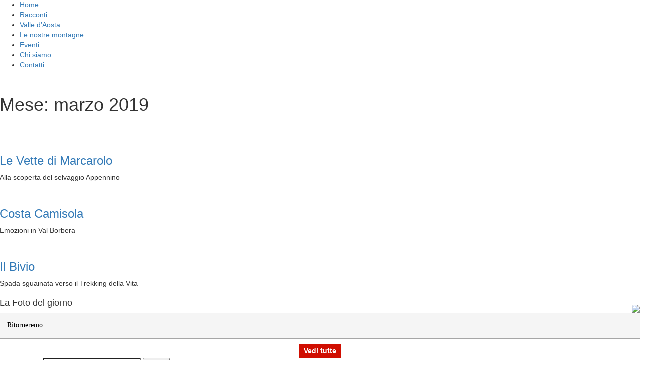

--- FILE ---
content_type: text/html; charset=UTF-8
request_url: https://www.trekkinginside.it/2019/03/
body_size: 6329
content:
<!DOCTYPE html>
<html class="no-js" lang="it-IT" prefix="og: http://ogp.me/ns#">
<head>
<meta charset="UTF-8">
<meta name="viewport" content="width=device-width, initial-scale=1.0">
<link rel="profile" href="http://gmpg.org/xfn/11" />
<script async src="//pagead2.googlesyndication.com/pagead/js/adsbygoogle.js"></script>
<script>
  (adsbygoogle = window.adsbygoogle || []).push({
    google_ad_client: "ca-pub-4999444924304886",
    enable_page_level_ads: true
  });
</script>
<title>marzo 2019 - Trekking Inside</title>

<!-- This site is optimized with the Yoast SEO plugin v4.2.1 - https://yoast.com/wordpress/plugins/seo/ -->
<meta name="robots" content="noindex,follow"/>
<link rel="canonical" href="https://www.trekkinginside.it/2019/03/" />
<meta property="og:locale" content="it_IT" />
<meta property="og:type" content="object" />
<meta property="og:title" content="marzo 2019 - Trekking Inside" />
<meta property="og:url" content="https://www.trekkinginside.it/2019/03/" />
<meta property="og:site_name" content="Trekking Inside" />
<meta name="twitter:card" content="summary" />
<meta name="twitter:title" content="marzo 2019 - Trekking Inside" />
<!-- / Yoast SEO plugin. -->

<link rel='dns-prefetch' href='//s0.wp.com' />
<link rel='dns-prefetch' href='//fonts.googleapis.com' />
<link rel='dns-prefetch' href='//netdna.bootstrapcdn.com' />
<link rel='dns-prefetch' href='//s.w.org' />
<link rel="alternate" type="application/rss+xml" title="Trekking Inside &raquo; Feed" href="https://www.trekkinginside.it/feed/" />
<link rel="alternate" type="application/rss+xml" title="Trekking Inside &raquo; Feed dei commenti" href="https://www.trekkinginside.it/comments/feed/" />
		<script type="text/javascript">
			window._wpemojiSettings = {"baseUrl":"https:\/\/s.w.org\/images\/core\/emoji\/2.2.1\/72x72\/","ext":".png","svgUrl":"https:\/\/s.w.org\/images\/core\/emoji\/2.2.1\/svg\/","svgExt":".svg","source":{"concatemoji":"https:\/\/www.trekkinginside.it\/wp-includes\/js\/wp-emoji-release.min.js?ver=4.7.29"}};
			!function(t,a,e){var r,n,i,o=a.createElement("canvas"),l=o.getContext&&o.getContext("2d");function c(t){var e=a.createElement("script");e.src=t,e.defer=e.type="text/javascript",a.getElementsByTagName("head")[0].appendChild(e)}for(i=Array("flag","emoji4"),e.supports={everything:!0,everythingExceptFlag:!0},n=0;n<i.length;n++)e.supports[i[n]]=function(t){var e,a=String.fromCharCode;if(!l||!l.fillText)return!1;switch(l.clearRect(0,0,o.width,o.height),l.textBaseline="top",l.font="600 32px Arial",t){case"flag":return(l.fillText(a(55356,56826,55356,56819),0,0),o.toDataURL().length<3e3)?!1:(l.clearRect(0,0,o.width,o.height),l.fillText(a(55356,57331,65039,8205,55356,57096),0,0),e=o.toDataURL(),l.clearRect(0,0,o.width,o.height),l.fillText(a(55356,57331,55356,57096),0,0),e!==o.toDataURL());case"emoji4":return l.fillText(a(55357,56425,55356,57341,8205,55357,56507),0,0),e=o.toDataURL(),l.clearRect(0,0,o.width,o.height),l.fillText(a(55357,56425,55356,57341,55357,56507),0,0),e!==o.toDataURL()}return!1}(i[n]),e.supports.everything=e.supports.everything&&e.supports[i[n]],"flag"!==i[n]&&(e.supports.everythingExceptFlag=e.supports.everythingExceptFlag&&e.supports[i[n]]);e.supports.everythingExceptFlag=e.supports.everythingExceptFlag&&!e.supports.flag,e.DOMReady=!1,e.readyCallback=function(){e.DOMReady=!0},e.supports.everything||(r=function(){e.readyCallback()},a.addEventListener?(a.addEventListener("DOMContentLoaded",r,!1),t.addEventListener("load",r,!1)):(t.attachEvent("onload",r),a.attachEvent("onreadystatechange",function(){"complete"===a.readyState&&e.readyCallback()})),(r=e.source||{}).concatemoji?c(r.concatemoji):r.wpemoji&&r.twemoji&&(c(r.twemoji),c(r.wpemoji)))}(window,document,window._wpemojiSettings);
		</script>
		<style type="text/css">
img.wp-smiley,
img.emoji {
	display: inline !important;
	border: none !important;
	box-shadow: none !important;
	height: 1em !important;
	width: 1em !important;
	margin: 0 .07em !important;
	vertical-align: -0.1em !important;
	background: none !important;
	padding: 0 !important;
}
</style>
<link rel='stylesheet' id='moka-magnific-popup-css'  href='https://www.trekkinginside.it/wp-content/plugins/moka-picoftheday/magnific-popup.css?ver=1.0' type='text/css' media='all' />
<link rel='stylesheet' id='contact-form-7-css'  href='https://www.trekkinginside.it/wp-content/plugins/contact-form-7/includes/css/styles.css?ver=4.6.1' type='text/css' media='all' />
<link rel='stylesheet' id='cookie-notice-front-css'  href='https://www.trekkinginside.it/wp-content/plugins/cookie-notice/css/front.css?ver=4.7.29' type='text/css' media='all' />
<link rel='stylesheet' id='rs-plugin-settings-css'  href='https://www.trekkinginside.it/wp-content/plugins/revslider/public/assets/css/settings.css?ver=5.1' type='text/css' media='all' />
<style id='rs-plugin-settings-inline-css' type='text/css'>
#rs-demo-id {}
</style>
<link rel='stylesheet' id='dpsp-frontend-style-css'  href='https://www.trekkinginside.it/wp-content/plugins/social-pug/assets/css/style-frontend.css?ver=4.7.29' type='text/css' media='all' />
<link rel='stylesheet' id='bootstrap-css'  href='https://www.trekkinginside.it/wp-content/themes/mh-magazine-lite-child/css/bootstrap.min.css?ver=4.7.29' type='text/css' media='all' />
<link rel='stylesheet' id='margin-css'  href='https://www.trekkinginside.it/wp-content/themes/mh-magazine-lite-child/css/margin.min.css?ver=4.7.29' type='text/css' media='all' />
<link rel='stylesheet' id='padding-css'  href='https://www.trekkinginside.it/wp-content/themes/mh-magazine-lite-child/css/padding.min.css?ver=4.7.29' type='text/css' media='all' />
<link rel='stylesheet' id='parent-style-css'  href='https://www.trekkinginside.it/wp-content/themes/mh-magazine-lite/style.css?ver=4.7.29' type='text/css' media='all' />
<link rel='stylesheet' id='mh-google-fonts-css'  href='https://fonts.googleapis.com/css?family=Open+Sans:400,400italic,700,600' type='text/css' media='all' />
<link rel='stylesheet' id='mh-magazine-lite-css'  href='https://www.trekkinginside.it/wp-content/themes/mh-magazine-lite-child/style.css?ver=2.5.0' type='text/css' media='all' />
<link rel='stylesheet' id='mh-font-awesome-css'  href='https://www.trekkinginside.it/wp-content/themes/mh-magazine-lite/includes/font-awesome.min.css' type='text/css' media='all' />
<link rel='stylesheet' id='fontawesome-css'  href='//netdna.bootstrapcdn.com/font-awesome/3.2.1/css/font-awesome.min.css?ver=1.3.9' type='text/css' media='all' />
<!--[if IE 7]>
<link rel='stylesheet' id='fontawesome-ie-css'  href='//netdna.bootstrapcdn.com/font-awesome/3.2.1/css/font-awesome-ie7.min.css?ver=1.3.9' type='text/css' media='all' />
<![endif]-->
<link rel='stylesheet' id='jetpack_css-css'  href='https://www.trekkinginside.it/wp-content/plugins/jetpack/css/jetpack.css?ver=4.6.3' type='text/css' media='all' />
		<style>
			/* Accessible for screen readers but hidden from view */
			.fa-hidden { position:absolute; left:-10000px; top:auto; width:1px; height:1px; overflow:hidden; }
			.rtl .fa-hidden { left:10000px; }
			.fa-showtext { margin-right: 5px; }
		</style>
		<script type='text/javascript' src='https://www.trekkinginside.it/wp-includes/js/jquery/jquery.js?ver=1.12.4'></script>
<script type='text/javascript' src='https://www.trekkinginside.it/wp-includes/js/jquery/jquery-migrate.min.js?ver=1.4.1'></script>
<script type='text/javascript' src='https://www.trekkinginside.it/wp-content/plugins/revslider/public/assets/js/jquery.themepunch.tools.min.js?ver=5.1'></script>
<script type='text/javascript' src='https://www.trekkinginside.it/wp-content/plugins/revslider/public/assets/js/jquery.themepunch.revolution.min.js?ver=5.1'></script>
<script type='text/javascript' src='https://www.trekkinginside.it/wp-content/plugins/social-pug/assets/js/front-end.js?ver=4.7.29'></script>
<script type='text/javascript' src='https://www.trekkinginside.it/wp-content/themes/mh-magazine-lite/js/scripts.js?ver=4.7.29'></script>
<link rel='https://api.w.org/' href='https://www.trekkinginside.it/wp-json/' />
<link rel="EditURI" type="application/rsd+xml" title="RSD" href="https://www.trekkinginside.it/xmlrpc.php?rsd" />
<link rel="wlwmanifest" type="application/wlwmanifest+xml" href="https://www.trekkinginside.it/wp-includes/wlwmanifest.xml" /> 
<meta name="generator" content="WordPress 4.7.29" />
<style type="text/css" data-source="Social Pug"></style>
<link rel='dns-prefetch' href='//v0.wordpress.com'>
<style type='text/css'>img#wpstats{display:none}</style><!--[if lt IE 9]>
<script src="https://www.trekkinginside.it/wp-content/themes/mh-magazine-lite/js/css3-mediaqueries.js"></script>
<![endif]-->
<meta name="generator" content="Powered by Slider Revolution 5.1 - responsive, Mobile-Friendly Slider Plugin for WordPress with comfortable drag and drop interface." />
</head>
<body id="mh-mobile" class="archive date mh-right-sb" itemscope="itemscope" itemtype="http://schema.org/WebPage">
<div class="mh-container mh-container-outer">
<div class="mh-header-mobile-nav clearfix"></div>
<header class="mh-header" itemscope="itemscope" itemtype="http://schema.org/WPHeader">
	<div class="mh-container mh-container-inner mh-row clearfix">
				<a href="/" title="Trekking Inside" class="header-link">
			<img src="https://www.trekkinginside.it/wp-content/themes/mh-magazine-lite-child/images/header.jpg" title="" class="img-responsive">
		</a>
	</div>
	<div class="mh-main-nav-wrap">
		<nav class="mh-navigation mh-main-nav mh-container mh-container-inner clearfix" role="navigation" itemscope="itemscope" itemtype="http://schema.org/SiteNavigationElement">
			<div class="menu-menu-principale-container"><ul id="menu-menu-principale" class="menu"><li id="menu-item-199" class="menu-item menu-item-type-custom menu-item-object-custom menu-item-199"><a href="/">Home</a></li>
<li id="menu-item-11" class="menu-item menu-item-type-taxonomy menu-item-object-category menu-item-11"><a href="https://www.trekkinginside.it/category/racconti/">Racconti</a></li>
<li id="menu-item-12" class="menu-item menu-item-type-taxonomy menu-item-object-category menu-item-12"><a href="https://www.trekkinginside.it/category/valle-d-aosta-e-cuneese/">Valle d&#8217;Aosta</a></li>
<li id="menu-item-204" class="menu-item menu-item-type-taxonomy menu-item-object-category menu-item-204"><a href="https://www.trekkinginside.it/category/le-nostre-montagne/">Le nostre montagne</a></li>
<li id="menu-item-1359" class="menu-item menu-item-type-post_type_archive menu-item-object-event menu-item-1359"><a href="https://www.trekkinginside.it/event/">Eventi</a></li>
<li id="menu-item-9" class="menu-item menu-item-type-post_type menu-item-object-page menu-item-9"><a href="https://www.trekkinginside.it/pagina-di-esempio/">Chi siamo</a></li>
<li id="menu-item-8" class="menu-item menu-item-type-post_type menu-item-object-page menu-item-8"><a href="https://www.trekkinginside.it/contatti/">Contatti</a></li>
</ul></div>		</nav>
	</div>
</header>
<div class="mh-wrapper clearfix">
	<div id="main-content" class="mh-loop mh-content" role="main">			<header class="page-header"><h1 class="page-title">Mese: marzo 2019</h1>			</header><article class="mh-loop-item clearfix post-6422 post type-post status-publish format-standard has-post-thumbnail hentry category-le-nostre-montagne">
	<figure class="mh-loop-thumb">
		<a href="https://www.trekkinginside.it/le-vette-marcarolo/"><img width="326" height="245" src="https://www.trekkinginside.it/wp-content/uploads/2019/03/IMG-20190327-WA0000-326x245.jpg" class="attachment-mh-magazine-lite-medium size-mh-magazine-lite-medium wp-post-image" alt="" srcset="https://www.trekkinginside.it/wp-content/uploads/2019/03/IMG-20190327-WA0000-326x245.jpg 326w, https://www.trekkinginside.it/wp-content/uploads/2019/03/IMG-20190327-WA0000-300x225.jpg 300w, https://www.trekkinginside.it/wp-content/uploads/2019/03/IMG-20190327-WA0000-768x576.jpg 768w, https://www.trekkinginside.it/wp-content/uploads/2019/03/IMG-20190327-WA0000-1024x768.jpg 1024w, https://www.trekkinginside.it/wp-content/uploads/2019/03/IMG-20190327-WA0000-678x509.jpg 678w, https://www.trekkinginside.it/wp-content/uploads/2019/03/IMG-20190327-WA0000-80x60.jpg 80w, https://www.trekkinginside.it/wp-content/uploads/2019/03/IMG-20190327-WA0000.jpg 1600w" sizes="(max-width: 326px) 100vw, 326px" />		</a>
	</figure>
	<div class="mh-loop-content clearfix">
		<header class="mh-loop-header">
			<h3 class="entry-title mh-loop-title">
				<a href="https://www.trekkinginside.it/le-vette-marcarolo/" rel="bookmark">
					Le Vette di Marcarolo				</a>
			</h3>
			<div class="mh-meta mh-loop-meta">
							</div>
		</header>
		<div class="mh-loop-excerpt">
			<div class="mh-excerpt"><p>Alla scoperta del selvaggio Appennino</p>
</div>		</div>
	</div>
</article>
<article class="mh-loop-item clearfix post-6345 post type-post status-publish format-standard has-post-thumbnail hentry category-le-nostre-montagne">
	<figure class="mh-loop-thumb">
		<a href="https://www.trekkinginside.it/costa-camisola/"><img width="326" height="245" src="https://www.trekkinginside.it/wp-content/uploads/2019/02/IMG-20190220-WA0007-326x245.jpg" class="attachment-mh-magazine-lite-medium size-mh-magazine-lite-medium wp-post-image" alt="" srcset="https://www.trekkinginside.it/wp-content/uploads/2019/02/IMG-20190220-WA0007-326x245.jpg 326w, https://www.trekkinginside.it/wp-content/uploads/2019/02/IMG-20190220-WA0007-300x225.jpg 300w, https://www.trekkinginside.it/wp-content/uploads/2019/02/IMG-20190220-WA0007-768x576.jpg 768w, https://www.trekkinginside.it/wp-content/uploads/2019/02/IMG-20190220-WA0007-1024x768.jpg 1024w, https://www.trekkinginside.it/wp-content/uploads/2019/02/IMG-20190220-WA0007-678x509.jpg 678w, https://www.trekkinginside.it/wp-content/uploads/2019/02/IMG-20190220-WA0007-80x60.jpg 80w, https://www.trekkinginside.it/wp-content/uploads/2019/02/IMG-20190220-WA0007.jpg 1600w" sizes="(max-width: 326px) 100vw, 326px" />		</a>
	</figure>
	<div class="mh-loop-content clearfix">
		<header class="mh-loop-header">
			<h3 class="entry-title mh-loop-title">
				<a href="https://www.trekkinginside.it/costa-camisola/" rel="bookmark">
					Costa Camisola				</a>
			</h3>
			<div class="mh-meta mh-loop-meta">
							</div>
		</header>
		<div class="mh-loop-excerpt">
			<div class="mh-excerpt"><p>Emozioni in Val Borbera</p>
</div>		</div>
	</div>
</article>
<article class="mh-loop-item clearfix post-6291 post type-post status-publish format-standard has-post-thumbnail hentry category-racconti">
	<figure class="mh-loop-thumb">
		<a href="https://www.trekkinginside.it/il-bivio/"><img width="326" height="245" src="https://www.trekkinginside.it/wp-content/uploads/2019/03/IMG-20190301-WA0009-326x245.jpg" class="attachment-mh-magazine-lite-medium size-mh-magazine-lite-medium wp-post-image" alt="" srcset="https://www.trekkinginside.it/wp-content/uploads/2019/03/IMG-20190301-WA0009-326x245.jpg 326w, https://www.trekkinginside.it/wp-content/uploads/2019/03/IMG-20190301-WA0009-300x225.jpg 300w, https://www.trekkinginside.it/wp-content/uploads/2019/03/IMG-20190301-WA0009-768x576.jpg 768w, https://www.trekkinginside.it/wp-content/uploads/2019/03/IMG-20190301-WA0009-1024x768.jpg 1024w, https://www.trekkinginside.it/wp-content/uploads/2019/03/IMG-20190301-WA0009-678x509.jpg 678w, https://www.trekkinginside.it/wp-content/uploads/2019/03/IMG-20190301-WA0009-80x60.jpg 80w, https://www.trekkinginside.it/wp-content/uploads/2019/03/IMG-20190301-WA0009.jpg 1600w" sizes="(max-width: 326px) 100vw, 326px" />		</a>
	</figure>
	<div class="mh-loop-content clearfix">
		<header class="mh-loop-header">
			<h3 class="entry-title mh-loop-title">
				<a href="https://www.trekkinginside.it/il-bivio/" rel="bookmark">
					Il Bivio				</a>
			</h3>
			<div class="mh-meta mh-loop-meta">
							</div>
		</header>
		<div class="mh-loop-excerpt">
			<div class="mh-excerpt"><p>Spada sguainata verso il Trekking della Vita</p>
</div>		</div>
	</div>
</article>
	</div>
	<aside class="mh-widget-col-1 mh-sidebar" role="complementary" itemscope="itemscope" itemtype="http://schema.org/WPSideBar"><div id="moka-picoftheday-2" class="mh-widget widget_moka-picoftheday"><h4 class="mh-widget-title"><span class="mh-widget-title-inner">La Foto del giorno</span></h4>
			<div class="moka-picoftheday-widget">

			
				<div class="moka-picoftheday-cont">
											<a href="https://www.trekkinginside.it/wp-content/uploads/2020/03/IMG-20200318-WA0001.jpg" class="moka-picoftheday-popup">
											<img width="480" height="360" src="https://www.trekkinginside.it/wp-content/uploads/2020/03/IMG-20200318-WA0001.jpg" class="img-responsive wp-post-image" alt="" srcset="https://www.trekkinginside.it/wp-content/uploads/2020/03/IMG-20200318-WA0001.jpg 1600w, https://www.trekkinginside.it/wp-content/uploads/2020/03/IMG-20200318-WA0001-300x225.jpg 300w, https://www.trekkinginside.it/wp-content/uploads/2020/03/IMG-20200318-WA0001-768x576.jpg 768w, https://www.trekkinginside.it/wp-content/uploads/2020/03/IMG-20200318-WA0001-1024x768.jpg 1024w, https://www.trekkinginside.it/wp-content/uploads/2020/03/IMG-20200318-WA0001-678x509.jpg 678w, https://www.trekkinginside.it/wp-content/uploads/2020/03/IMG-20200318-WA0001-326x245.jpg 326w, https://www.trekkinginside.it/wp-content/uploads/2020/03/IMG-20200318-WA0001-80x60.jpg 80w" sizes="(max-width: 480px) 100vw, 480px" />						<img src="https://www.trekkinginside.it/wp-content/plugins/moka-picoftheday/zoom-icon.png" class="icon">
											</a>
									</div>
				<div class="moka-picoftheday-title">
					<span>Ritorneremo</span>
				</div>
				<div class="moka-picoftheday-button">
					<a href="https://www.trekkinginside.it/dayphotos/" title="Galleria">Vedi tutte</a>
				</div>

				<style>
				.moka-picoftheday-cont{
					position: relative;
				}
				.moka-picoftheday-cont .icon{
					position: absolute;
					z-index: 10;
					right: 0px;
					bottom: 0px;
				}
				.moka-picoftheday-title{
					/*background: #d00e01;
					color: #fff;*/
					background: #f5f5f5;
					color: #000;
					border-bottom: 2px solid #a6a6a6;
					padding: 15px;
					font-family: 'Kalam', cursive;
				}
				.moka-picoftheday-button{
					text-align: center;
				}
				.moka-picoftheday-button a{
					background: #d00e01;
					padding: 4px 10px;
					color: #fff;
					font-weight: 800;
					display: inline-block;
					margin-top: 10px;
				}
				</style>

			
			</div>
		</div><div id="search-2" class="mh-widget widget_search"><form role="search" method="get" class="search-form" action="https://www.trekkinginside.it/">
				<label>
					<span class="screen-reader-text">Ricerca per:</span>
					<input type="search" class="search-field" placeholder="Cerca &hellip;" value="" name="s" />
				</label>
				<input type="submit" class="search-submit" value="Cerca" />
			</form></div><div id="text-2" class="mh-widget widget_text"><h4 class="mh-widget-title"><span class="mh-widget-title-inner">Seguici sui Social</span></h4>			<div class="textwidget"><a href="https://www.facebook.com/trekkinginside.it/" target="_blank"><img src="http://www.trekkinginside.it/wp-content/uploads/2016/10/seguici-su-fb.gif" class="img-responsive"></a></div>
		</div><div id="eazy-event-widget-2" class="mh-widget widget_eazy-event-widget"><h4 class="mh-widget-title"><span class="mh-widget-title-inner">Eventi</span></h4>
            <div class="eazy-event-widget">

            
                <div class="eazy-event-widget-cont row">
                                            <div class="col-xs-12" style="padding-bottom: 10px;">
                            <img width="1600" height="1200" src="https://www.trekkinginside.it/wp-content/uploads/2020/02/IMG-20200226-WA0003.jpg" class="img-responsive wp-post-image" alt="" srcset="https://www.trekkinginside.it/wp-content/uploads/2020/02/IMG-20200226-WA0003.jpg 1600w, https://www.trekkinginside.it/wp-content/uploads/2020/02/IMG-20200226-WA0003-300x225.jpg 300w, https://www.trekkinginside.it/wp-content/uploads/2020/02/IMG-20200226-WA0003-768x576.jpg 768w, https://www.trekkinginside.it/wp-content/uploads/2020/02/IMG-20200226-WA0003-1024x768.jpg 1024w, https://www.trekkinginside.it/wp-content/uploads/2020/02/IMG-20200226-WA0003-678x509.jpg 678w, https://www.trekkinginside.it/wp-content/uploads/2020/02/IMG-20200226-WA0003-326x245.jpg 326w, https://www.trekkinginside.it/wp-content/uploads/2020/02/IMG-20200226-WA0003-80x60.jpg 80w" sizes="(max-width: 1600px) 100vw, 1600px" />                        </div>
                                        <div class="col-xs-3">
                        <div class="date-event mini">
                            <span class="day"></span><span class="month"></span><span class="year"></span>                        </div>
                    </div>
                    <div class="col-xs-9">
                        <h4>Aperitivo al Reopasso</h4>
                        <div><em>Rimandato per emergenza sanitaria</em></div>
                        <div><a href="https://www.trekkinginside.it/event/aperitivo-al-reopasso/#partecipa" class="btn btn-xs btn-default">Partecipa</a></div>
                    </div>
                    <div class="col-xs-12 text-center">
                        <a href="https://www.trekkinginside.it/event/" title="" class="button">Vedi tutti</a>
                    </div>
                </div>

            
            </div>
        </div><div id="archives-2" class="mh-widget widget_archive"><h4 class="mh-widget-title"><span class="mh-widget-title-inner">Archivi</span></h4>		<ul>
			<li><a href='https://www.trekkinginside.it/2020/02/'>febbraio 2020</a></li>
	<li><a href='https://www.trekkinginside.it/2020/01/'>gennaio 2020</a></li>
	<li><a href='https://www.trekkinginside.it/2019/12/'>dicembre 2019</a></li>
	<li><a href='https://www.trekkinginside.it/2019/11/'>novembre 2019</a></li>
	<li><a href='https://www.trekkinginside.it/2019/10/'>ottobre 2019</a></li>
	<li><a href='https://www.trekkinginside.it/2019/09/'>settembre 2019</a></li>
	<li><a href='https://www.trekkinginside.it/2019/08/'>agosto 2019</a></li>
	<li><a href='https://www.trekkinginside.it/2019/07/'>luglio 2019</a></li>
	<li><a href='https://www.trekkinginside.it/2019/06/'>giugno 2019</a></li>
	<li><a href='https://www.trekkinginside.it/2019/05/'>maggio 2019</a></li>
	<li><a href='https://www.trekkinginside.it/2019/04/'>aprile 2019</a></li>
	<li><a href='https://www.trekkinginside.it/2019/03/'>marzo 2019</a></li>
	<li><a href='https://www.trekkinginside.it/2019/02/'>febbraio 2019</a></li>
	<li><a href='https://www.trekkinginside.it/2019/01/'>gennaio 2019</a></li>
	<li><a href='https://www.trekkinginside.it/2018/12/'>dicembre 2018</a></li>
	<li><a href='https://www.trekkinginside.it/2018/11/'>novembre 2018</a></li>
	<li><a href='https://www.trekkinginside.it/2018/10/'>ottobre 2018</a></li>
	<li><a href='https://www.trekkinginside.it/2018/09/'>settembre 2018</a></li>
	<li><a href='https://www.trekkinginside.it/2018/08/'>agosto 2018</a></li>
	<li><a href='https://www.trekkinginside.it/2018/07/'>luglio 2018</a></li>
	<li><a href='https://www.trekkinginside.it/2018/06/'>giugno 2018</a></li>
	<li><a href='https://www.trekkinginside.it/2018/05/'>maggio 2018</a></li>
	<li><a href='https://www.trekkinginside.it/2018/04/'>aprile 2018</a></li>
	<li><a href='https://www.trekkinginside.it/2018/03/'>marzo 2018</a></li>
	<li><a href='https://www.trekkinginside.it/2018/02/'>febbraio 2018</a></li>
	<li><a href='https://www.trekkinginside.it/2018/01/'>gennaio 2018</a></li>
	<li><a href='https://www.trekkinginside.it/2017/12/'>dicembre 2017</a></li>
	<li><a href='https://www.trekkinginside.it/2017/11/'>novembre 2017</a></li>
	<li><a href='https://www.trekkinginside.it/2017/10/'>ottobre 2017</a></li>
	<li><a href='https://www.trekkinginside.it/2017/09/'>settembre 2017</a></li>
	<li><a href='https://www.trekkinginside.it/2017/08/'>agosto 2017</a></li>
	<li><a href='https://www.trekkinginside.it/2017/07/'>luglio 2017</a></li>
	<li><a href='https://www.trekkinginside.it/2017/06/'>giugno 2017</a></li>
	<li><a href='https://www.trekkinginside.it/2017/05/'>maggio 2017</a></li>
	<li><a href='https://www.trekkinginside.it/2017/04/'>aprile 2017</a></li>
	<li><a href='https://www.trekkinginside.it/2017/03/'>marzo 2017</a></li>
	<li><a href='https://www.trekkinginside.it/2017/02/'>febbraio 2017</a></li>
	<li><a href='https://www.trekkinginside.it/2017/01/'>gennaio 2017</a></li>
	<li><a href='https://www.trekkinginside.it/2016/12/'>dicembre 2016</a></li>
	<li><a href='https://www.trekkinginside.it/2016/11/'>novembre 2016</a></li>
	<li><a href='https://www.trekkinginside.it/2016/10/'>ottobre 2016</a></li>
		</ul>
		</div>		<div id="recent-posts-2" class="mh-widget widget_recent_entries">		<h4 class="mh-widget-title"><span class="mh-widget-title-inner">Articoli recenti</span></h4>		<ul>
					<li>
				<a href="https://www.trekkinginside.it/il-ghiaccio-dellebro/">Il ghiaccio dell&#8217;Ebro</a>
						</li>
					<li>
				<a href="https://www.trekkinginside.it/bike-dinverno/">Bike d&#8217;inverno</a>
						</li>
					<li>
				<a href="https://www.trekkinginside.it/buon-natale/">Buon Natale</a>
						</li>
					<li>
				<a href="https://www.trekkinginside.it/passo-dopo-passo/">Passo dopo passo</a>
						</li>
					<li>
				<a href="https://www.trekkinginside.it/rifugi-pedrotti-tosa/">I Rifugi Pedrotti e Tosa</a>
						</li>
				</ul>
		</div>		</aside></div>
<div class="mh-copyright-wrap">
	<div class="mh-container mh-container-inner clearfix">
		<p class="mh-copyright">
			Trekking Inside di Federico Zerbo &copy; 2025 &nbsp; 
			<div class="mh-footer-info">
				<div class="menu-menu-info-footer-container"><ul id="menu-menu-info-footer" class="menu"><li id="menu-item-193" class="menu-item menu-item-type-post_type menu-item-object-page menu-item-193"><a href="https://www.trekkinginside.it/cookies/">Cookies</a></li>
<li id="menu-item-4757" class="menu-item menu-item-type-post_type menu-item-object-page menu-item-4757"><a href="https://www.trekkinginside.it/privacy/">Privacy</a></li>
<li id="menu-item-8451" class="menu-item menu-item-type-custom menu-item-object-custom menu-item-8451"><a href="https://www.a2area.it">Credits</a></li>
</ul></div>			</div>
			<div class="mh-footer-social">
							</div>
		</p>
	</div>
</div>
</div><!-- .mh-container-outer -->
	<div style="display:none">
	</div>
<script>
    jQuery(document).ready(function () {
		jQuery.post('https://www.trekkinginside.it?ga_action=googleanalytics_get_script', {action: 'googleanalytics_get_script'}, function(response) {
			var F = new Function ( response );
			return( F() );
		});
    });
</script><script type='text/javascript' src='https://www.trekkinginside.it/wp-content/plugins/moka-picoftheday/jquery.magnific-popup.min.js?ver=1.0'></script>
<script type='text/javascript' src='https://www.trekkinginside.it/wp-content/plugins/moka-picoftheday/moka-magnific-popup-init.js?ver=1.0'></script>
<script type='text/javascript' src='https://www.trekkinginside.it/wp-content/plugins/contact-form-7/includes/js/jquery.form.min.js?ver=3.51.0-2014.06.20'></script>
<script type='text/javascript'>
/* <![CDATA[ */
var _wpcf7 = {"recaptcha":{"messages":{"empty":"Per favore dimostra che non sei un robot."}}};
/* ]]> */
</script>
<script type='text/javascript' src='https://www.trekkinginside.it/wp-content/plugins/contact-form-7/includes/js/scripts.js?ver=4.6.1'></script>
<script type='text/javascript'>
/* <![CDATA[ */
var cnArgs = {"ajaxurl":"https:\/\/www.trekkinginside.it\/wp-admin\/admin-ajax.php","hideEffect":"fade","onScroll":"no","onScrollOffset":"100","cookieName":"cookie_notice_accepted","cookieValue":"TRUE","cookieTime":"2592000","cookiePath":"\/","cookieDomain":""};
/* ]]> */
</script>
<script type='text/javascript' src='https://www.trekkinginside.it/wp-content/plugins/cookie-notice/js/front.js?ver=1.2.36.1'></script>
<script type='text/javascript' src='https://s0.wp.com/wp-content/js/devicepx-jetpack.js?ver=202546'></script>
<script type='text/javascript' src='https://www.trekkinginside.it/wp-includes/js/wp-embed.min.js?ver=4.7.29'></script>
<script type='text/javascript' src='https://stats.wp.com/e-202546.js' async defer></script>
<script type='text/javascript'>
	_stq = window._stq || [];
	_stq.push([ 'view', {v:'ext',j:'1:4.6.3',blog:'117989400',post:'0',tz:'1',srv:'www.trekkinginside.it'} ]);
	_stq.push([ 'clickTrackerInit', '117989400', '0' ]);
</script>

			<div id="cookie-notice" class="cn-bottom" style="color: #fff; background-color: #000;"><div class="cookie-notice-container"><span id="cn-notice-text">Utilizziamo i cookie per essere sicuri che tu possa avere la migliore esperienza sul nostro sito. Se continui ad utilizzare questo sito noi assumiamo che tu ne sia felice.</span><a href="#" id="cn-accept-cookie" data-cookie-set="accept" class="cn-set-cookie button">Ok</a><a href="https://www.trekkinginside.it/cookies/" target="_blank" id="cn-more-info" class="button">Leggi di più</a>
				</div>
			</div></body>
</html>


--- FILE ---
content_type: text/html; charset=utf-8
request_url: https://www.google.com/recaptcha/api2/aframe
body_size: 267
content:
<!DOCTYPE HTML><html><head><meta http-equiv="content-type" content="text/html; charset=UTF-8"></head><body><script nonce="Fe2sgQAcLKqrBY_5CkrQ7w">/** Anti-fraud and anti-abuse applications only. See google.com/recaptcha */ try{var clients={'sodar':'https://pagead2.googlesyndication.com/pagead/sodar?'};window.addEventListener("message",function(a){try{if(a.source===window.parent){var b=JSON.parse(a.data);var c=clients[b['id']];if(c){var d=document.createElement('img');d.src=c+b['params']+'&rc='+(localStorage.getItem("rc::a")?sessionStorage.getItem("rc::b"):"");window.document.body.appendChild(d);sessionStorage.setItem("rc::e",parseInt(sessionStorage.getItem("rc::e")||0)+1);localStorage.setItem("rc::h",'1763147462011');}}}catch(b){}});window.parent.postMessage("_grecaptcha_ready", "*");}catch(b){}</script></body></html>